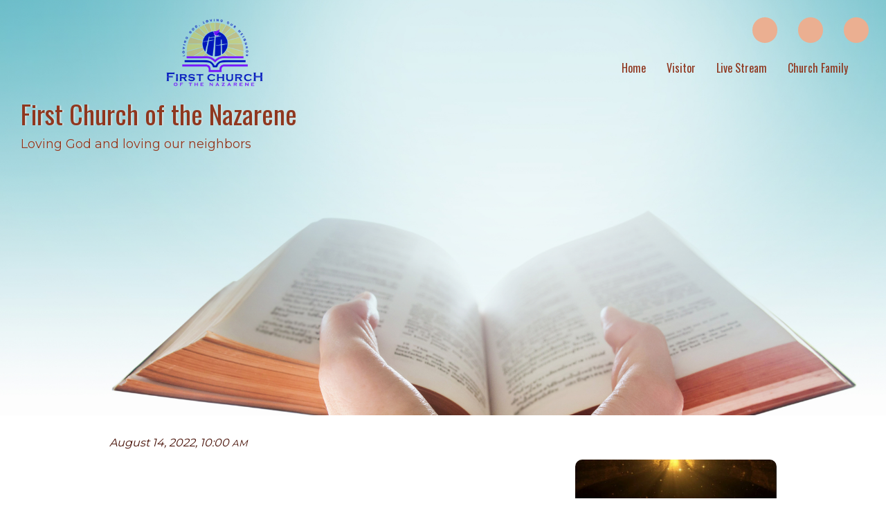

--- FILE ---
content_type: text/css
request_url: https://s3.amazonaws.com/mychurchwebsite/css/css447_422.css
body_size: 29409
content:
:root{--fa-style-family:var(--fa-style-family-classic);--fa-style:900;}body{background-color:white;color:#481107;font:16px "Montserrat",sans-serif;margin:0;padding:0;}#headerBG{position:absolute;width:100%;z-index:15;pointer-events:none;background-color:;}.pageContent {background-color:white;}.modBar {display:none;float:right;margin:5px 20px 20px 20px;}.modBar .moduleHeader,.modBar .calBox {margin-top:15px;}#siteContents{width:1250px;margin-left:auto;margin-right:auto;text-align:left;}#grayOverlay{position:fixed;z-index:2000;background-color:rgba(0,0,0,0.7);width:100%;height:5000px;display:none;}#overlayClose{cursor:pointer;color:white;position:absolute;top:10px;right:25px;font-size:50px;z-index:1500;}.overlayWindow{position:relative;margin-left:auto;margin-right:auto;top:75px;width:500px;background-color:white;box-shadow:0 0 20px black;}.overlaySearch{display:none;position:relative;margin-left:auto;margin-right:auto;top:200px;width:500px;max-width:90%;}.overlaySearch #siteSearchInput{font-size:40px !important;border-radius:30px !important;width:100% !important;padding:5px 20px !important;outline:none;box-sizing:border-box;-moz-box-shadow:0 0 20px black;-webkit-box-shadow:0 0 20px black;box-shadow:0 0 20px black;-ms-filter:"progid:DXImageTransform.Microsoft.Shadow(Strength=20,Direction=0,Color='#7f7f7f')";filter:progid:DXImageTransform.Microsoft.Shadow(Strength=20,Direction=0,Color=' #7f7f7f');}#overlayContent{margin:0;width:100%;height:300px;overflow:hidden;-webkit-overflow-scrolling:touch;}#overlayFrame{margin:0;width:100%;height:100%;border:0;}#overlayPhotos{position:absolute;box-sizing:border-box;padding:20px;width:100%;height:100vh;overflow-y:scroll;::-webkit-scrollbar{display:none;}scrollbar-width:none;color:white;}#photoNumBox{font-family:arial;position:sticky;top:0;left:25px;font-size:38px;margin-bottom:15px;text-align:left;}#overlayPhoto{text-align:center;}#overlayPhoto img{max-height:70vh;max-width:90%;}#overlayCaption{margin:auto;text-align:center;max-width:90%;}#prevNextPhoto{display:none;position:absolute;top:10px;text-align:center;margin:auto;font-size:50px;width:100%;z-index:100;}#prevNextPhoto svg{cursor:pointer;}#logoBox{display:inline-block;float:left;margin-right:20px;pointer-events:none;background:none !important;}#logoBox #logo{pointer-events:all;display:inline-block;border-radius:0 !important;width:850px;}@media only screen and (max-width:600px){#logoBox #logo{max-width:100%;width:425px;}}header {position:relative;}.mobileSocialIcon{display:none !important;}header > h1 {font:normal 38px "Oswald",sans-serif;text-shadow:2px 0px 2px #D0E0E0;color:#8F371F;}header > h1 a {text-decoration:none;color:#8F371F;pointer-events:all !important;}header > h2 {font:normal 18px "Montserrat",sans-serif;text-shadow:1px 0px 1px #D0E0E0;color:#8F371F;}header > h2 a {text-decoration:none;color:#8F371F;pointer-events:all !important;}.siteContainer {box-sizing:border-box;position:relative;}#grayOverlay #overlayTitle{padding:5px 10px 5px 10px;background-color:#481107;color:#D0E0E0;font-size:18px;text-align:left;}.innerContent{padding:30px;overflow:auto;}.innerContent img{max-width:100%;height:auto;}nav{text-align:right;pointer-events:all !important;}#nav{padding:20px;margin:0;list-style:none;}#nav > li > a{display:block;color:#8F371F;text-decoration:none;text-align:center;font:normal 16px "Oswald",sans-serif;padding:5px;}#nav > li {display:inline-block;margin:0 0 10px 20px;}#nav > li:hover > a {color:#C27E5E;}#nav > li > ul {padding:0;z-index:50;margin:0 0 0 -16px;position:absolute;width:200px;list-style:none;left:-999em;}#nav > li:hover > ul {left:auto;}#nav > li > ul > li{background-color:#D0E0E0;width:200px;background-image:none;height:auto;}#nav > li > ul > li > a{text-decoration:none;font:normal 16px arial,helvetica,sans-serif;text-align:left;padding:7px 10px;display:block;color:#481107;}#nav > li > ul > li:hover {background-color:#8F371F;}#nav > li > ul > li:hover > a {color:white;}#searchLI a:not(.searchSite){display:none;}#bgbg,header,#middleBG,#featureBG,#footerBG{margin:0;padding:0;}header,#footerBG .siteContainer{padding:20px 30px;}#welcomeColumn .moduleBorder,#welcomeColumn .calBox,#welcomeColumn .calendarBorder,#homeModules .calendarBorder,#homeModules .moduleBorder,#homeModules .calBox{width:100%;}#welcomeColumn .moduleBox{width:100% !important;}#homeSS{width:initial;height:initial;margin:0;float:none;}#homeSS img{display:block;}@media (min-width:993px){#contentWithModules{padding-right:15px;box-sizing:border-box;}#moduleBar{padding-left:15px;box-sizing:border-box;}}.moduleBG{vertical-align:top;}.moduleBorder{width:100%;}.moduleHeader,.calendarHeader{background-color:#8F371F;padding:7px 5px;border-top-right-radius:5px;border-top-left-radius:5px;text-align:center;font:normal 16px "Oswald",sans-serif;color:#EBAF91;}.moduleHeader a,.calendarHeader a{color:#EBAF91 !important;}.moduleBody{color:#481107 !important;padding:15px;box-sizing:border-box;overflow:hidden;border-bottom-right-radius:5px;border-bottom-left-radius:5px;font:normal 14px arial,helvetica,sans-serif;background-color:rgba(208,224,224,0.6);}.moduleBody h1,.moduleBody h2,.moduleBody h3,.moduleBody .capt,.loginBox .body .capt{color:#481107 !important;}.moduleBody .capt,.loginBox .body .capt{font-size:12px;}.moduleBody a:not(.bigBtn,.customLinkBtn),.moduleBody a:hover:not(.bigBtn,.customLinkBtn){color:#8F371F !important;}.pollBar{text-align:center;font-size:14px;background-color:#481107;padding:2px;color:#D0E0E0;}.moduleBody img {max-width:100% !important;height:auto;}.miniSlideShow{width:initial;height:initial;margin-bottom:15px !important;float:none;}.miniSlideShow img{width:100% !important;display:block !important;max-width:100% !important;border-radius:5px !important;}.innerContent .moduleBody{margin-bottom:15px;}.moduleBottomLink{text-align:right;padding-top:5px;clear:left;font-size:12px;font-weight:bold;}.moduleBody textarea,.moduleBody input[type=text],.moduleBody input[type=email]{font-size:16px;width:300px;padding:3px 5px;max-width:80% !important;box-sizing:border-box;-moz-appearance:none;appearance:none;}.moduleBody select{font-size:16px;width:300px;padding:3px 5px;max-width:80% !important;box-sizing:border-box;}.calendarBorder {border:initial;border-spacing:initial;}.calBox{width:100%;font:normal 14px arial,sans-serif;overflow:hidden;border-radius:5px;}.calBox .moduleBody{padding:0;background-color:rgba(208,224,224,0.6);}#popUp{position:absolute;left:0;top:0;display:none;z-index:20000;box-shadow:2px 2px 5px #494949;}table.calendarBorder {width:100%;}table.calendarBorder td{text-align:center;vertical-align:middle;}.calendarHeader a{text-decoration:none;}.calDayLbls td{font-weight:bold;font-size:14px;height:20px;width:30px;padding:1px;color:#8F371F;}td.calDay {height:20px;font-size:14px;width:30px;padding:1px;color:#8F371F;}.currentDay{display:inline-block;padding:2px;min-width:15px;background-color:#EBAF91;color:black;border-radius:10px;}td.calEvent {height:20px;font-size:14px;width:30px;padding:1px;background-color:#C27E5E;color:black;}td.calEvent div{color:black;}td.calEventA{height:20px;width:30px;padding:1px;background-color:#EBAF91;color:black;font-weight:bold;}td.calEventA div{color:black;}.calendarPopUp{box-sizing:border-box;text-align:left;width:300px;font-size:12px;}.calendarPopUp h4{font-size:16px;}.calDate{box-sizing:border-box;text-align:left;font-size:16px;padding:6px;width:100%;font-weight:bold;background-color:#481107;color:#D0E0E0;}.calendarPopUpDetails{padding:6px;background-color:white;color:black;}a.calEvent:link{text-decoration:none;}td.calExtraMonth{opacity:0.3;}#fullWeekBox{width:100%;overflow-x:scroll;}.fcTable{width:100%;background-color:rgba(208,224,224,0.5);}.fcLabel{width:14%;padding:2px;background-color:rgba(208,224,224,0.5);}.fcLabel h3{margin:0;color:#8F371F;}.fcEvent{height:70px;vertical-align:top;font-size:14px;background-color:#D0E0E0;color:#481107;border:0;}.fcEvent a:link,.fcEvent a:hover{color:#8F371F;}.fcEventGray{min-height:70px;vertical-align:top;font-size:14px;background-color:rgba(208,224,224,0.2);color:rgba(72,17,7,0.5);}.fcEventGray a:link,.fcEventGray a:hover{color:;}.fcToday {padding:2px;background-color:#481107;color:#D0E0E0;font-size:14px;font-weight:bold;}.fcNum {padding:3px;color:#8F371F;font-size:14px;font-weight:bold;}.fcNumGray {padding:2px;color:#c0c0c0;font-size:14px;font-weight:bold;}.fcListRefCal {border-collapse:collapse;width:200px;text-align:center;margin:auto;}.fcListRefCal td {text-align:center;vertical-align:middle;}.fcListDetails,.fcWeekly {border-collapse:collapse;width:100%;min-height:300px;}.fcListDetails th{padding:5px;text-align:left;font-weight:bold;}.fcListDetails td{padding:5px;vertical-align:top;}.fcListDetails tr:nth-of-type(2) td{padding:10px 5px 5px 5px;vertical-align:top;}.fcBigNum{font-size:50px;color:#8F371F;letter-spacing:-2px;}#fullCalWeekly{width:100%;overflow-x:scroll;}.fcWeekly td{width:14%;border-left:1px solid #d2d2d2;padding:3px;vertical-align:top;}.fcWeekly li,.fcWeekly ul{margin-left:10px;padding-left:0;}.pillbox{margin:auto;text-align:center;}.pillbox ul{list-style:none;margin:0;padding:0;font-size:0;}.pillbox ul li{display:inline-block;list-style:none;overflow:hidden;}.pillbox ul li a{font:normal 12px arial,sans-serif;padding:3px 10px;color:#404040;background-color:#ededed;border:1px solid #8e8e8e;text-decoration:none;display:block;}.pillbox ul li a:hover{background-color:white;}.pillbox ul li.active a{background-color:white;}.pillbox ul li a.button{border-left-width:0;border-radius:0;-moz-border-radius:0;-webkit-border-radius:0;}.pillbox ul li.first a.button{border-left-width:1px;border-radius:8px 0 0 8px;}.pillbox ul li.last a.button{border-radius:0 8px 8px 0;}.pillbox ul li a.buttonWhole{border-width:1px;border-radius:8px 8px 8px 8px;color:#404040;}.pillbox .capt{color:#404040;font-size:9px;}.upcomingEvents .numBox{width:30px;}.upcomingEvents .numBox h1{font:24px normal arial,sans-serif;}.eventBox {padding:10px;width:60px;margin-right:20px;border:1px solid #481107;}.eventBox h2 {font-face:arial,sans-serif;}.calCat {padding:3px 5px;border-radius:5px;color:white;display:inline-block;}select,input,textarea{font:normal 11px arial,helvetica,sans-serif;}textarea,input[type=text],input[type=password]{border:1px solid #cccccc;padding:3px;border-radius:5px;}select{border:1px solid #cccccc;padding:3px;border-radius:5px;background-color:#F8F8F8;}form{margin:0;border:0;}p{margin:0 0 15px 0;}table{border:0;border-spacing:0;border-collapse:collapse;}td {padding:0;}th {font-weight:bold;}table.celPad td,table.celPad th{padding:6px;}div.pad3{padding:3px;}div.pad6{padding:6px;}.ckTable td {padding:5px;}a img{border:0;}#welcomeMsg{overflow:hidden;}#welcomeMsg img,#welcomeMsg div{max-width:100%;height:auto;}.promoPic img,.cntdownTimer img{display:inline-block;max-width:100%;border-radius:5px;}h1 {color:#8F371F;margin:0 0 5px 0;font:normal 32px "Oswald",sans-serif;}h2 {color:#8F371F;margin:0 0 5px 0;font:normal 26px "Oswald",sans-serif;}h3 {color:#8F371F;margin:0 0 5px 0;font:normal 20px "Oswald",sans-serif;}h4,h5,h6{margin:0 0 5px 0;}hr {border:1px solid #8F371F;color:#8F371F;opacity:.2;filter:alpha(opacity=20);-ms-filter:"progid:DXImageTransform.Microsoft.Alpha(Opacity=20)";}.capt{font-size:12px;color:#481107;}.subtitle2 .flR10,.subtitle2 .flR15{font-size:14px;color:#481107;}fieldset {border:1px solid #8F371F;}legend {font-weight:bold;font-size:14px;margin-bottom:5px;padding:0 10px;}.oddRow {background-color:#D0E0E0;color:#481107;}.oddRow a {color:#8F371F;}.oddRow .capt{color:#481107;}.subtitle2{font:normal 20px "Oswald",sans-serif;color:#8F371F;padding:15px 20px;background-color:#D0E0E0;}.subtitle a,.subtitle2 a{font:normal 12px arial,helvetica,sans-serif;text-decoration:none;}.clear{clear:both;}.clearL{clear:left;}img.imgBox{position:relative;top:1px;}div.socialIcon{height:37px;cursor:pointer;width:36px;border-radius:24px;line-height:30px;font-size:22px;vertical-align:middle;text-align:center;box-sizing:border-box;padding-top:3px;color:#8F371F;background-color:#EBAF91;}div.socialIcon a{color:#8F371F;}.socialIconWithLabel{width:max-content !important;padding:0 8px;}span.socialIconLabel{font-size:16px;position:relative;top:-1px;text-shadow:none;}td.centerMiddle{text-align:center;vertical-align:middle;}.mb3{margin-bottom:3px;}.mb5{margin-bottom:5px;}.mb10{margin-bottom:10px;}.mb15{margin-bottom:15px;}.mb20{margin-bottom:20px;}.mb25{margin-bottom:25px;}.mb30{margin-bottom:30px;}.mt3{margin-top:3px;}.mt1{margin-top:1px;}.mt2{margin-top:2px;}.mt5{margin-top:5px;}.mt10{margin-top:10px;}.mt15{margin-top:15px;}.mt20{margin-top:20px;}.float{float:left;}.flR{float:right;}.flR5{float:right;margin-left:5px;}.flR10{float:right;margin-left:10px;}.flR15{float:right;margin-left:15px;}.flL5{float:left;margin-right:5px;}.flL10{float:left;margin-right:10px;}.flL15{float:left;margin-right:15px;}.middle{vertical-align:middle;}.center{text-align:center;}.right{text-align:right;}.top{vertical-align:top;}.centerBox{position:relative;margin-left:auto;margin-right:auto;text-align:left;}.loginBox{position:relative;margin-left:auto;margin-right:auto;width:500px;max-width:100%;}.loginBox .header{font-weight:bold;font-size:14px;padding:5px 2px;text-align:center;color:#EBAF91;background-color:#8F371F;border-top-left-radius:10px;border-top-right-radius:10px;}.loginBox .body{background-color:#D0E0E0;padding:15px;color:#481107;text-align:left;border-bottom-left-radius:10px;border-bottom-right-radius:10px;}.comment div{padding:10px;}.commentBox{clear:both;position:relative;margin-left:auto;margin-right:auto;width:347px;padding-top:15px;}.commentBox .header{font-weight:bold;background-color:#D0E0E0;padding:5px;color:#481107;text-align:center;}.commentBox .body{padding:15px;position:relative;margin-left:auto;margin-right:auto;border:1px solid #D0E0E0;}.commentBox .body input[type=text]{width:308px;}.commentBox .body textarea{width:308px;height:35px;}a{text-decoration:none;color:#8F371F;}a:hover{text-decoration:underline;}ul.iconPoints{padding:0;margin:0 0 0 2em;}#affiliations ul {padding-left:15px;}#churchList ul {margin-top:0;margin-bottom:0;}#churchList li {left:-25px;margin:0;}ul.events{margin-top:0;margin-bottom:0;}ul.events li{margin:0 0 0 -15px;}.alert {font-weight:bold;color:#FF3300;font-size:14px;}.alertMsg{padding:15px;border-bottom-right-radius:5px;border-top-right-radius:5px;color:#495056;}.alertMsg h3{color:#495056 !important;}.alertMsg a{color:#338FE2;}.alertIcon{padding:15px;font-size:24px;text-align:center;border-bottom-left-radius:5px;border-top-left-radius:5px;}.alertSuccess{background-color:#EAF7FF;}.alertSuccess h3{color:#338FE2 !important;}.alertSuccessIcon{color:#338FE2;background-color:#7AC5F8;}.alertCaution{background-color:#FFF9DD;}.alertCautionIcon{color:#F6B13B;background-color:#FDDE74;}.alertWarning{background-color:#ffeeee;}.alertWarning h3{color:#F7392F !important;}.alertWarningIcon{color:white;background-color:#F7392F;}.alertTip{background-color:#DEFFF5;}.alertTipIcon{color:white;background-color:#11B886;}.photoRow{display:flex;flex-wrap:wrap;padding:0 4px;margin-bottom:8px;}.photoColumn{box-sizing:border-box;flex:25%;max-width:25%;padding:0 4px;}.photoColumn img{margin-top:8px;vertical-align:middle;width:100%;}@media screen and (max-width:800px){.photoColumn{flex:50%;max-width:50%;}}.galleryCaption{display:none;}.grayBox{float:right;text-align:center;padding:3px;border:1px solid #6B6B6B;background-color:#F7F7F7;}.shareThis{position:relative;top:7px;float:right;margin:0 5px;text-align:right;font-size:9px;}.picSeries{padding:0 5px;position:relative;box-sizing:border-box;overflow:hidden;background-color:#D0E0E0;}.picSeries .pic .caption{color:white;font-size:14px;padding:5px;overflow:hidden;position:absolute;background-color:#8F371F;white-space:nowrap;top:68%;;}.picSeries .pic .caption a{color:white;}.picSeries .w3-col{padding:10px 5px !important;box-sizing:border-box;}.picSeries img{width:100%;overflow:hidden;display:block;}.monospace{font-family:monospace;}.redBorder{border-left:3px solid red;padding-left:3px;}.colBox img,.colBox iframe{max-width:100%;height:auto;}.twoCol > .colBox{width:50%;overflow:hidden;float:left;}.twoCol > .colBox > .col1{padding-right:10px;}.twoCol > .colBox > .col2{padding-left:10px;}.threeCol > .colBox{width:33%;overflow:hidden;float:left;}.threeCol > .colBox > .col1{padding-right:14px;}.threeCol > .colBox > .col2{padding-left:7px;padding-right:7px;}.threeCol > .colBox > .col3{padding-left:14px;}.colClear{clear:both;height:1px;}.bigBtn,a.bigBtn{background-color:#EBAF91;color:#481107 !important;border:1px solid #EBAF91;cursor:pointer;border-radius:15px;padding:4px 15px;font-size:16px;-webkit-appearance:none;display:inline-block;}.bigBtn:hover{background-color:#481107;color:#EBAF91 !important;border:1px solid #481107;font-size:16px;text-decoration:none;}label{display:inline-block;margin-bottom:3px;font-weight:bold;font-size:14px;}label.small{display:inline;font-weight:normal;font-size:12px;}label.required,legend.required{color:#8F371F !important;}th{font-weight:bold;}#memberHomeModules .moduleBody{width:300px;margin-bottom:15px;}.embeddedContent{margin:20px;}.w3-col .embeddedContent,.moduleBody .embeddedContent,.announceBar .embeddedContent,#mobileInnerContent .embeddedContent{position:relative;padding-bottom:56.25%;padding-top:30px;height:0;overflow:hidden;}.w3-col .embeddedContent iframe,.w3-col .embeddedContent object,.w3-col .embeddedContent embed,.moduleBody .embeddedContent iframe,.moduleBody .embeddedContent object,.moduleBody .embeddedContent embed,.announceBar .embeddedContent iframe,.announceBar .embeddedContent object,.announceBar .embeddedContent embed,#mobileInnerContent .embeddedContent iframe,#mobileInnerContent .embeddedContent object,#mobileInnerContent .embeddedContent embed{position:absolute;top:0;left:0;max-width:100%;max-height:100%;}.innerContent .w3-col:first-of-type .embeddedContent{all:initial;display:inherit;margin:20px;}.innerContent .w3-col:first-of-type .embeddedContent iframe,.innerContent .w3-col:first-of-type .embeddedContent object,.innerContent .w3-col:first-of-type .embeddedContent embed{position:static;display:inline-block;}.moduleBody .mediaBox{max-width:100% !important;}.moduleBody video{max-width:100% !important;height:auto !important;object-fit:contain;}.videoPreviewImgBtnContainer{box-sizing:border-box;width:448px;height:336px;max-width:100%;text-align:center;position:relative;overflow:hidden;background-color:rgba(0,0,0,0.3);cursor:pointer;border-radius:16px;}.videoPreviewImgBtnContainer:hover{background-color:rgba(0,0,0,0.1);}.videoPreviewImgBtnContainer img{opacity:0.7;max-width:100%;max-height:100%;}.videoPreviewImgBtnContainer .playIcon{position:absolute;top:50%;left:0;right:0;margin-top:-45px;color:white;font-size:80px;opacity:0.8;z-index:25;}#customContent{box-sizing:border-box;}div[id^="stack_"]{position:relative;}div[id^="stack_"]:not(.colPad){padding:30px;}div[id^="stack_"] .w3-col p:last-of-type{margin-bottom:0 !important;}div[id^="stack_"] .left_column,div[id^="stack_"] .middle_column,div[id^="stack_"] .right_column{box-sizing:border-box;padding:30px;}div[id^="stack_"] .moduleBody{margin-bottom:0;}.w3-col img{max-width:100%;}.fullWidthImage,.fullWidthSlideshow{padding:0;display:block;position:relative;}div[id^="stack_"] .moduleBorder,div[id^="stack_"] .calBox,div[id^="stack_"] .calendarBorder{width:100%;}.stackModules .calBox .calDayLbls td,.stackModules .calBox td.calDay,.stackModules .calBox td.calEvent,.stackModules .calBox td.calEventA{height:40px !important;}.featurePhoto{overflow:hidden;position:relative;text-align:center;}.featurePhoto img,.fullWidthImage img{width:100%;display:block;}.roundedEdges5{border-radius:5px;}.roundedEdges10{border-radius:10px;}.roundedEdges15{border-radius:15px;}.circularEdges{border-radius:50%;}.customElem .formIcon{padding:5px;}.featurePhoto .caption,.fullWidthImage .caption{position:absolute;z-index:5;background-color:rgba(72,17,7,0.7);display:none;}.featurePhoto .caption h2{display:block;color:#D0E0E0;margin:0;position:relative;z-index:6;top:50%;width:100%;text-align:center;box-sizing:border-box;}.fullWidthImage .caption h1{display:block;color:#D0E0E0;margin:0;position:relative;z-index:6;top:50%;width:100%;text-align:center;box-sizing:border-box;}.card{width:100%;background-color:rgba(143,55,31,0.8);color:#D0E0E0;border-radius:15px;text-align:center;padding:15px;box-sizing:border-box;}.card h2{color:white !important;font:normal 26px "Oswald",sans-serif !important;}.card h3{color:white !important;font:normal 20px "Oswald",sans-serif !important;}.card .icon{font-size:50px;padding-bottom:15px;padding-top:10px;color:white;}.card p,.card ul,.card li,.card ol{text-align:left;}.card a,.card a:hover{color:white;}.w3-responsive{overflow-x:auto}.w3-stretch{margin-left:-16px;margin-right:-16px}.w3-container:after,.w3-container:before,.w3-panel:after,.w3-panel:before,.w3-row:after,.w3-row:before,.w3-row-padding:after,.w3-row-padding:before,.w3-cell-row:before,.w3-cell-row:after,.w3-clear:after,.w3-clear:before,.w3-bar:before,.w3-bar:after{content:"";display:table;clear:both}.w3-col,.w3-half,.w3-third,.w3-twothird,.w3-threequarter,.w3-quarter{float:left;width:100%}.w3-col.s1{width:8.33333%}.w3-col.s2{width:16.66666%}.w3-col.s3{width:24.99999%}.w3-col.s4{width:33.33333%}.w3-col.s5{width:41.66666%}.w3-col.s6{width:49.99999%}.w3-col.s7{width:58.33333%}.w3-col.s8{width:66.66666%}.w3-col.s9{width:74.99999%}.w3-col.s10{width:83.33333%}.w3-col.s11{width:91.66666%}.w3-col.s12{width:99.99999%}@media (min-width:601px){.w3-col.m1{width:8.33333%}.w3-col.m2{width:16.66666%}.w3-col.m3,.w3-quarter{width:24.99999%}.w3-col.m4,.w3-third{width:33.33333%}.w3-col.m5{width:41.66666%}.w3-col.m6,.w3-half{width:49.99999%}.w3-col.m7{width:58.33333%}.w3-col.m8,.w3-twothird{width:66.66666%}.w3-col.m9,.w3-threequarter{width:74.99999%}.w3-col.m10{width:83.33333%}.w3-col.m11{width:91.66666%}.w3-col.m12{width:99.99999%}}@media (min-width:993px){.w3-col.l1{width:8.33333%}.w3-col.l2{width:16.66666%}.w3-col.l3{width:24.99999%}.w3-col.l4{width:33.33333%}.w3-col.l5{width:41.66666%}.w3-col.l6{width:49.99999%}.w3-col.l7{width:58.33333%}.w3-col.l8{width:66.66666%}.w3-col.l9{width:74.99999%}.w3-col.l10{width:83.33333%}.w3-col.l11{width:91.66666%}.w3-col.l12{width:99.99999%}}.w3-rest{overflow:hidden;}.w3-row-padding,.w3-row-padding>.w3-half,.w3-row-padding>.w3-third,.w3-row-padding>.w3-twothird,.w3-row-padding>.w3-threequarter,.w3-row-padding>.w3-quarter,.w3-row-padding>.w3-col{padding:0 8px;box-sizing:border-box;}.w3-full-width{width:100%}.w3-cell-row{display:table;width:100%}.w3-cell{display:table-cell}.w3-cell-top{vertical-align:top}.w3-cell-middle{vertical-align:middle}.w3-cell-bottom{vertical-align:bottom}@media (max-width:600px){.w3-hide-small{display:none!important}}@media (min-width:993px){.w3-hide-large{display:none!important}}@media (max-width:992px) and (min-width:601px){.w3-hide-medium{display:none!important}}#mobileInnerContent .w3-col:not(.buttonBG,.noPadMobile){padding-bottom:30px;}#mobileInnerContent .w3-row,#mobileInnerContent .w3-row-padding{margin-bottom:0 !important;}.innerContent .w3-col{min-height:15px;}.colDivider{width:30px;}#liveStreamBanner{text-align:center;padding:10px;background-color:#11b986;color:white;}#liveStreamBanner a{color:white;font-size:18px;}#pageHeaderImg{width:100%;height:auto;display:block;height:600px;background-repeat:no-repeat;background-size:cover;}#titleArea{position:absolute;height:250px;text-align:center;box-sizing:border-box;width:100%;display:none;z-index:10;}#titleArea h1{margin:0;margin-bottom:15px;padding:0 30px;font:normal 58px "Oswald",sans-serif;text-shadow:2px 0px 2px #D0E0E0;color:#8F371F;}#titleArea h2{font-size:43px;}#titleArea h2{font-size:28px;}#titleArea {font:normal 32px arial,helvetica,sans-serif;color:black;}#titleArea a{font-face:arial,helvetica,sans-serif;font-weight:normal ;color:black;}#pageTitle{box-sizing:border-box;}#pageTitle p,#pageTitle h2,#pageTitle h3,#pageTitle div{padding:0 30px;}@media only screen and (max-width:750px){#titleArea{width:100%;}#titleArea,#titleArea a{font-size:14px;}#titleArea h1,#titleArea h1 a{font-size:35px !important;}#titleArea h2,#titleArea h2 a{font-size:28px !important;}#titleArea h3,#titleArea h3 a{font-size:20px !important;}}.vertical-center{margin:0;width:100%;position:absolute;top:50%;-ms-transform:translateY(-50%);transform:translateY(-50%);}#leafletMap{z-index:5;}#stickyNav{background-color:#EBAF91;position:fixed;width:100%;z-index:1500;display:none;box-sizing:content-box;}#stickyNav h3{color:#481107 !important;font-size:24px;margin:0;padding:15px;text-align:left;line-height:24px;vertical-align:middle;}#stickyNav ul.stickyNavUL{margin:0;padding:12px 15px 12px 0;}#stickyNav ul.stickyNavUL > li{display:inline-block;}#stickyNav .stickyLogo{height:30px;float:left;padding:12px 12px 12px 15px;}#stickyNav ul.stickyNavUL > li > a{color:#481107 !important;font:normal 16px "Oswald",sans-serif;padding:5px 10px;text-decoration:none;display:block;}#stickyNav ul.stickyNavUL > li:hover {background-color:#481107;}#stickyNav ul.stickyNavUL > li:hover > a {color:#EBAF91 !important;}#stickyNav ul.stickyNavUL > li > ul {padding:0;z-index:1100;margin:0 0 0 -16px;position:absolute;width:200px;list-style:none;left:-999em;}#stickyNav ul.stickyNavUL > li:hover > ul {left:auto;}#stickyNav ul.stickyNavUL > li > ul > li{background-color:#D0E0E0;width:200px;background-image:none;height:auto;}#stickyNav ul.stickyNavUL > li > ul > li > a{text-decoration:none;font:normal 16px arial,helvetica,sans-serif;text-align:left;padding:7px 10px;display:block;color:#481107;}#stickyNav ul.stickyNavUL > li > ul > li:hover {background-color:#8F371F;}#stickyNav ul.stickyNavUL > li > ul > li:hover > a {color:white;}form[id^="formbuild"] .textAreaBox{width:350px;max-width:100%;box-sizing:border-box;}form[id^="formbuild"] textarea{width:350px;height:100px;max-width:100%;box-sizing:border-box;}.inlineBlock{display:inline-block;}.flexHLeftVMiddle{display:flex;align-items:center;flex-direction:row;flex-wrap:wrap;align-content:center;}.flexHLeftVBottom{display:flex;align-items:end;flex-direction:row;flex-wrap:wrap;align-content:flex-end;}.flexVCenter{display:flex;flex-direction:column;flex-wrap:nowrap;justify-content:center;align-items:center;}.flexHStretch{display:flex;flex-wrap:nowrap;align-items:stretch;align-content:stretch;}.flexHLeftVMiddle *:not(a),.flexHLeftVBottom *:not(a){width:100%;}.flexHLeftVMiddle .bigBtn,.flexHLeftVBottom .bigBtn{width:initial;}@media only screen and (min-width:601px){.mobile{display:none;}.desktop{display:block;}}@media only screen and (max-width:600px){.mobile{display:block;}.desktop{display:none;}}.photoAlbumGrid{background-size:100%;background-position:center;width:100%;aspect-ratio:3/2;}.passwordEye{position:relative;top:2px;cursor:pointer;}.searchField{position:relative;width:155px;}.searchField input{width:125px;color:#808080;padding:3px 0 3px 24px;-moz-border-radius:10px;border-radius:20px;font:normal 14px arial,sans-serif;}.searchField .fa-magnifying-glass{color:#808080;position:absolute;left:6px;top:5px;font-size:14px;}#bannerDescription img{max-width:100%;}.elemBackgroundVideo{position:absolute;top:0;left:0;width:100%;height:100%;object-fit:cover;}.elemTopPad0{padding-top:0 !important;}.elemTopPad10{padding-top:10px !important;}.elemTopPad20{padding-top:20px !important;}.elemTopPad30{padding-top:30px !important;}.elemTopPad40{padding-top:40px !important;}.elemTopPad50{padding-top:50px !important;}.elemBottomPad0{padding-bottom:0 !important;}.elemBottomPad10{padding-bottom:10px !important;}.elemBottomPad20{padding-bottom:20px !important;}.elemBottomPad30{padding-bottom:30px !important;}.elemBottomPad40{padding-bottom:40px !important;}.elemBottomPad50{padding-bottom:50px !important;}.submenuArrow{position:relative;top:2px;}#featureBG .picSeries{background-color:transparent;}#footerBG{min-height:300px;background-color:#D0E0E0;}#footerBG a{display:inline-block;margin:3px 0;text-decoration:none;color:#481107;font:normal 14px "Oswald",sans-serif;}#footerCopyright{font-size:9px;color:#481107;}#footerCopyright a{font-size:9px;color:#481107;}.mychurchlogo{fill:#481107;}#mychurchLogo{width:150px;height:35px;display:inline-block;overflow:hidden;}#mychurchLogo a{font-size:130px;position:relative;top:-57px;line-height:130px;vertical-align:middle;}.centerTitle header{padding:20px 15px 10px 15px;text-align:center;}.centerTitle #nav{padding:5px 20px;text-align:center;}.centerTitle .socialIconBar,.centerTitle #menuIcon{position:absolute;top:0;left:0;z-index:8;width:100%;text-align:right;padding:20px;box-sizing:border-box;pointer-events:none;margin:0 !important;}.centerTitle #menuIcon span,.centerTitle #menuIcon div{pointer-events:all;}.centerTitle .socialIconBar div.socialIcon{display:inline-block;pointer-events:all;margin-right:5px;}#bannerVideoContainer{position:absolute;width:100%;height:600px;overflow:hidden;}.backgroundVideo{position:absolute;top:0;left:0;width:100%;height:100%;object-fit:cover;display:none;}div[id^="stack_"].margin_small,div[id^="fwImage_"].margin_small{margin:0 5%;}div[id^="stack_"].margin_medium,div[id^="fwImage_"].margin_medium{margin:0 10%;}div[id^="stack_"].margin_large,div[id^="fwImage_"].margin_large{margin:0 15%;}div[id^="stackbg_"]{position:relative;}@media only screen and (min-width:1250px){.pad10Percent{padding:0 10%;}}